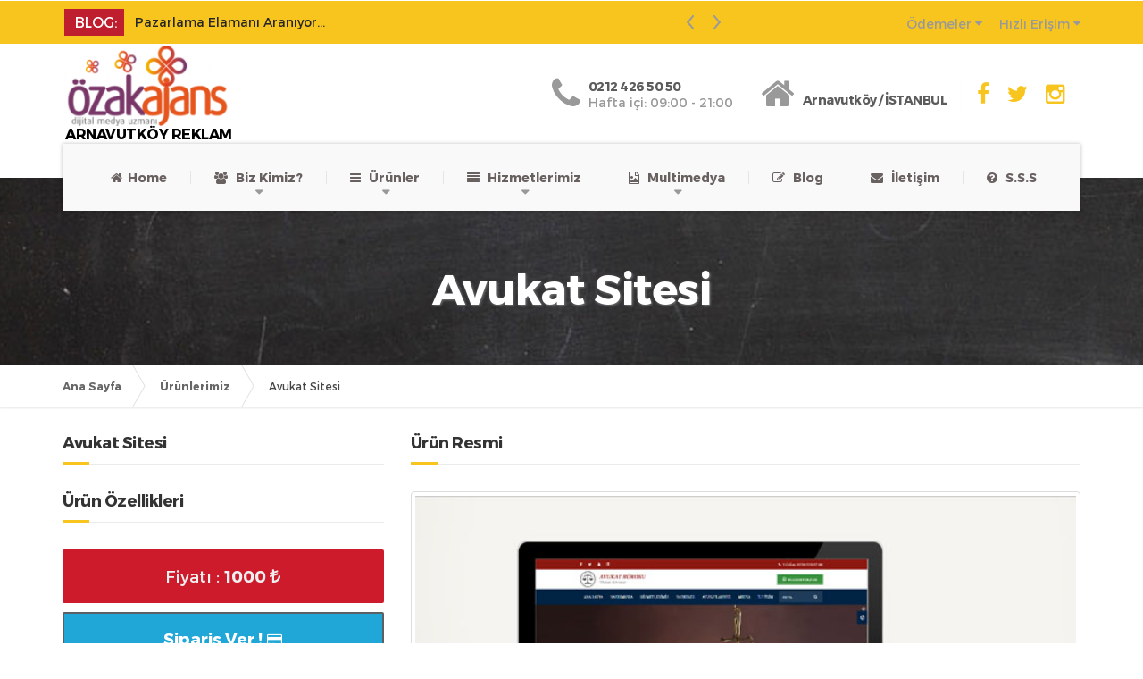

--- FILE ---
content_type: text/html; charset=UTF-8
request_url: https://arnavutkoyreklamajansi.com/urun/avukat-sitesi.html
body_size: 8067
content:

 <!DOCTYPE html>
<html>
<head>
    <meta http-equiv="Content-Type" content="text/html; charset=UTF-8" />
    <title>Avukat Sitesi - | arnavutkoyreklamajansi.com</title>
    <meta name="description" content="Avukat Sitesi">
    <meta name="keywords" content="avukat sitesi,avukat script,hazır avukat sitesi,hazır avukat scripti">
    <meta name="viewport" content="width=device-width, initial-scale=1.0"/>
	
  <script src="https://ajax.googleapis.com/ajax/libs/jquery/3.1.1/jquery.min.js"></script>
  <script src="https://maxcdn.bootstrapcdn.com/bootstrap/3.3.7/js/bootstrap.min.js"></script>
    <link rel="icon" type="image/png" href="#">
    <link href="https://fonts.googleapis.com/css?family=Passion+One&amp;subset=latin,latin-ext" rel="stylesheet" type="text/css">
    <link rel="stylesheet" href="https://arnavutkoyreklamajansi.com/css/style.css"/>
    <link rel="stylesheet" href="https://arnavutkoyreklamajansi.com/css/prettyPhoto.css"/>
    <link rel="stylesheet" href="https://arnavutkoyreklamajansi.com/css/font-awesome.css"/>
    <link rel="stylesheet" href="https://arnavutkoyreklamajansi.com/css/formValidation.min.css"/>
    <link rel="stylesheet" href="https://arnavutkoyreklamajansi.com/js/mt/md.css"/>
    <link rel="stylesheet" href="https://arnavutkoyreklamajansi.com/js/mt/theme4.css"/>
    <link rel="stylesheet" href="https://arnavutkoyreklamajansi.com/css/sweetalert2.css"/>
    <script type="text/javascript" src="https://arnavutkoyreklamajansi.com/js/jquery.min.js"></script>
    <script type="text/javascript" src="https://arnavutkoyreklamajansi.com/js/isotope.js"></script>
    <script type="text/javascript" src="https://arnavutkoyreklamajansi.com/js/imagesloaded.js"></script>
    <script type="text/javascript" src="https://arnavutkoyreklamajansi.com/js/modernizr.custom.24530.js"></script>
    <script type="text/javascript" src="https://arnavutkoyreklamajansi.com/js/sweetalert2.min.js"></script>
    <meta name="theme-color" content="#f7c51e">
    <link rel="icon" sizes="192x192" href="https://arnavutkoyreklamajansi.com/uploads/logo/favicon_3.png">
    <link rel="canonical" href="https://arnavutkoyreklamajansi.com/UrunDetay/Avukat-Sitesi" />
    <meta name="robots" content="ALL"/>
    <meta name="author" content="| arnavutkoyreklamajansi.com">
    <meta name="dc.language" content="TR">
    <meta name="dcterms.subject" content="| arnavutkoyreklamajansi.com">
    <meta name="dcterms.rights" content="| arnavutkoyreklamajansi.com">
    <meta name="dcterms.audience" content="Global">
    <meta name="geo.a3" content="Ankara">
    <meta name="geo.country" content="tr">
    <meta name="geo.placename" content="Türkiye">
    <meta name="revisit-after" content="1 days"/>
    <meta property="og:title" content="Avukat Sitesi - | arnavutkoyreklamajansi.com"/>
    <meta property="og:description" content="Avukat Sitesi"/>
    <meta property="og:image" content="https://arnavutkoyreklamajansi.com/uploads/urunler//kapak/" />
    <style>
  .carousel-inner > .item > img,
  .carousel-inner > .item > a > img {
      width: 70%;
      margin: auto;
  }
  </style>
</head>
<div class="delta-preloader"></div>
<body style="margin-top:-20px;"  class="home page fixed-navigation">

<div class="boxed-container">

﻿
 

 



<!-- Bildirim-->
	<meta name="google-site-verification" content="ansqc5O0qFMz_gP79M9DeNdlFdYLONJHwB_KpGIChg0" />	
 <!-- Global site tag (gtag.js) - Google Analytics -->
<script async src="https://www.googletagmanager.com/gtag/js?id=UA-129753566-1"></script>
<script>
  window.dataLayer = window.dataLayer || [];
  function gtag(){dataLayer.push(arguments);}
  gtag('js', new Date());

  gtag('config', 'UA-129753566-1');
</script>
    
        
        
<div class="top">
        <div class="container">
            <div class="row">
                <div class="col-xs-12 col-md-8">
                    <div class="top__left">
                    <div class="ticker4 modern-ticker">
                        <div class="mt-body">
                          <div class="mt-label">
                            BLOG:
                          </div>
                          <div class="mt-news">
                            <ul> 
                             
                                
                             <li><a href="https://arnavutkoyreklamajansi.com/blog/pazarlama-elamani-araniyor.html">Pazarlama Elamanı Aranıyor...</a></li>                               
                             </ul>
                          </div>
                          <div class="mt-controls">
                            <div class="mt-prev">
                            </div>
                            <div class="mt-next">
                            </div>
                          </div>
                        </div>
                      </div>
                    </div>
                </div>
                <div class="col-xs-12 col-md-4">
                    <div class="top__right">
                        <ul id="menu-top-menu" class="navigation--top">
                           <li class="menu-item-has-children"><a href="#">Ödemeler</a>
                                <ul class="sub-menu">
                                <li><a href="#odeme-bildirimi-yap" data-toggle="modal" id="top_bar_login_btn" >Ödeme Bildirimi Yap</a></li>
                                <li><a href="BankaHesaplarimiz">Banka Hesaplarımız</a></li>
                               </ul>
                            </li>
                             <li class="menu-item-has-children"><a href="#">Hızlı Erişim</a>
                                <ul class="sub-menu">
                               
                                    <li><a href="#" data-toggle="modal" data-target="#teklif_formu">Teklif İsteyin</a></li>
                                    <li><a href="https://arnavutkoyreklamajansi.com/İletisim">Bize Yazın</a></li>
                                </ul>
                            </li>
                        
                        </ul>               
                    </div>
                </div>
            </div>
        </div>
    </div>
    
    		<!--======= Login Modal =========-->	
		<div class="modal fade top_bar_modal_fade" id="odeme-bildirimi-yap" role="dialog">
			<div class="modal-dialog top_bar_modal_dialog">

				<!--======= Login Modal Content =========-->
				<div class="modal-content top_bar_modal_content animated fadeIn">

					<!--======= Login Modal Header =========-->
					<div class="modal-header top_bar_modal_header">
												<h3 class="animated fadeInDown text-center">Ödeme Bildirimi Yap</h3>
					</div>
    
    <!--======= Login Modal Body =========-->
					<div class="modal-body top_bar_modal_body">

						<div id="top_bar_modal_user_image">
							
						</div>



						<form id="odeme_bildirimi" method="post" action="" enctype="multipart/form-data">
                        
                        
							<div class="form-group">
								<div class="form-group">
                        <h5>Sipariş Numaranız :</h5>
								<input type="text" class=" wpcf7-form-control wpcf7-text " id="sno" name="sno"  placeholder="Lütfen Sipariş Numaranızı Giriniz" >
							</div>
                            <div class="form-group">
                        <h5>Dekont Görüntüsü</h5>
								<input type="file" class=" wpcf7-form-control wpcf7-text " id="resim" name="resim"  placeholder="Lütfen E-Posta Adresinizi Giriniz" >
							</div>
							</div>
						
                         <div class="modal-footer top_bar_modal_footer">
                         
<div id="bildirim" class="btn btn-primary col-md-12 animated fadeInDown">Ödeme Bildirimi Yap </div>
<div style="display:none" id="bildirimgonderildi" class="btn btn-primary col-md-12 animated fadeInDown">Bildirim Gönderildi</div>
<div style="display:none" id="bosalan" class="btn btn-primary col-md-12 animated fadeInDown">Boş Alan Bırakmayınız</div>
<div style="display:none" id="hata" class="btn btn-danger col-md-12 animated fadeInDown">Seçtiğiniz Dosya Resim Değil</div>

                         </div>
                            
                            
                            
						</form>
                        
                 <script src="https://ajax.googleapis.com/ajax/libs/jquery/1.7/jquery.js"></script>
<script src="https://malsup.github.com/jquery.form.js"></script> 
                   
     <script type="text/javascript"> 
		
                            $(function(){
                                $("#bildirim").click(function(){
									
								fd = new FormData(document.getElementById("odeme_bildirimi"));	
                                $.ajax({ 
								
                                    type: "POST",
                                    url: "odeme_bildirimi_gonder.php",
									 data: fd,
									 processData: false,  
contentType: false,
									error:function(){ alert("Bir hata algılandı."); },
                                    success: function(veri) {
									
									if(veri==1)
									{
									$('#bildirim').css('display', 'none');
								
									
									setTimeout(function(){
    console.log($("#bildirimgonderildi").show());
	
}, 1000);
									
									}
									
										if(veri==2)
									{
									$('#bildirim').css('display', 'none');
									$('#bosalan').show();
									
									setTimeout(function(){
    console.log($("#bildirim").show());
	console.log($("#bosalan").css('display', 'none'));
	
}, 1000);


									
									}
								
								
									if(veri==3)
									{
									$('#bildirim').css('display', 'none');
									$('#hata').show();
									
									setTimeout(function(){
    console.log($("#bildirim").show());
	console.log($("#hata").css('display', 'none'));
	
}, 1000);


									
									}
								
									
									}   
								
                                    });
                                });
                            });
                            </script>
                        
                        
					</div>

					<!--======= Login Modal Footer =========-->
					

				</div>
			</div>
		</div> <!--======= End Login Modal =========-->
		
    
    
    
    <header class="header">
        <div class="container">
            <div class="logo">
                <a href="https://arnavutkoyreklamajansi.com/anasayfa.html">
                    <img width="185" style="margin-top:-36px;"  src="https://arnavutkoyreklamajansi.com/uploads/logo/ozakajans_2.png" alt="| arnavutkoyreklamajansi.com" class="vect-logo img-responsive"/>
                </a>
				<h1 style="  font-size:16px;color:#000; margin-right: 2px; margin-top:-0px; padding: 0 8px 0 3px; position: absolute;   ">  ARNAVUTKÖY REKLAM</h1>
            </div>
            <div class="header-widgets  header-widgets-desktop">
                <div class="widget  widget-icon-box">   
                    <div class="icon-box">
                        <i class="fa  fa-phone  fa-3x"></i>
                        <div class="icon-box__text">
                            <h4 class="icon-box__title">0212 426 50 50</h4>
                            <span class="icon-box__subtitle">Hafta içi: 09:00 - 21:00</span>
                        </div>
                    </div>
                </div>
                <div class="widget  widget-icon-box">   
                    <div class="icon-box">
                        <i class="fa fa-home fa-3x"></i>
                        <div class="icon-box__text">
                            <h4 class="icon-box__title"></br>Arnavutköy / İSTANBUL</h4>
                            </div>
                    </div>
                </div>
                <div class="widget  widget-social-icons">   
                    <a class="social-icons__link" href="" target="_blank"><i class="fa  fa-facebook"></i></a>
                    <a class="social-icons__link" href="" target="_blank"><i class="fa  fa-twitter"></i></a>
                    <a class="social-icons__link" href="" target="_blank"><i class="fa  fa-instagram"></i></a>
              
                </div>
   
            </div>
            <!-- Toggle Button for Mobile Navigation -->
            <button type="button" class="navbar-toggle" data-toggle="collapse" data-target="#buildpress-navbar-collapse">
                <span class="navbar-toggle__text">MENU</span>
                <span class="navbar-toggle__icon-bar">
                    <span class="icon-bar"></span>
                    <span class="icon-bar"></span>
                    <span class="icon-bar"></span>
                </span>
            </button>
        </div>

        <div class="sticky-offset js-sticky-offset"></div>
        <div class="mobile-icon-list">
                <a class="social-icons__link" href="tel:0212 426 50 50" target="_blank"><i class="fa  fa-phone"></i></a>
                <a class="social-icons__link" href="mailto:info@arnavutkoyreklamajansi.com" target="_blank"><i class="fa  fa-envelope"></i></a>
                <a class="social-icons__link" href="" target="_blank"><i class="fa  fa-map-marker"></i></a>
                <a class="social-icons__link" href="" target="_blank"><i class="fa  fa-facebook-official"></i></a>
                <a class="social-icons__link" href="" target="_blank"><i class="fa  fa-twitter"></i></a>
                <a class="social-icons__link" href="" target="_blank"><i class="fa  fa-instagram"></i></a>
                </div> 
        <div class="container nav-cont">
            <div class="navigation">
                <div class="collapse  navbar-collapse" id="buildpress-navbar-collapse"><ul id="menu-main-menu" class="navigation--main">
                  <li>
                  <a href="https://arnavutkoyreklamajansi.com/anasayfa.html"><b><i class="fa fa-home "></i>&nbsp; Home</b></a>
                 
                  </li>
                <li class="menu-item-has-children">
                  <a href="kurumsal/hakkimizda.html"><i class="fa fa-users"></i>&nbsp;&nbsp; Biz Kimiz?</a>
                  <ul class="sub-menu">
                             
				                    <li><a href="https://arnavutkoyreklamajansi.com/kurumsal/vizyonumuz.html"><i class="fa fa-users"></i> &nbsp;&nbsp;Vizyonumuz</a></li>
                            
                                    <li><a href="https://arnavutkoyreklamajansi.com/kurumsal/hakkimizda.html"><i class="fa fa-users"></i> &nbsp;&nbsp;Hakkımızda</a></li>
                            
                                    <li><a href="https://arnavutkoyreklamajansi.com/kurumsal/misyonumuz.html"><i class="fa fa-users"></i> &nbsp;&nbsp;Misyonumuz</a></li>
                            
                                               
                            </ul> 
                  </li>
                  
                  
<li class="menu-item-has-children">
<a href="urunlerimiz.html"><i class="fa fa-bars"></i>&nbsp;&nbsp; Ürünler</a>
<ul class="sub-menu">
  
<li class="dropdown menu-item-has-children">
<a href="/urun-alt-kategori/akinsoft-programlar.html"><i class="fa fa-bars"></i>&nbsp;&nbsp; Akınsoft programlar</a>
<ul style="margin-top:-2px;" class="sub-menu">
 
</ul>
</li>
  
<li class="dropdown menu-item-has-children">
<a href="/urun-alt-kategori/hazir-web-sitesi.html"><i class="fa fa-bars"></i>&nbsp;&nbsp; Hazır Web Sitesi</a>
<ul style="margin-top:-2px;" class="sub-menu">
 
</ul>
</li>
  
<li class="dropdown menu-item-has-children">
<a href="/urun-alt-kategori/matbaa.html"><i class="fa fa-bars"></i>&nbsp;&nbsp; Matbaa</a>
<ul style="margin-top:-2px;" class="sub-menu">
 
</ul>
</li>
  
<li class="dropdown menu-item-has-children">
<a href="/urun-alt-kategori/toplu-sms.html"><i class="fa fa-bars"></i>&nbsp;&nbsp; Toplu SMS</a>
<ul style="margin-top:-2px;" class="sub-menu">
 
</ul>
</li>
  
<li class="dropdown menu-item-has-children">
<a href="/urun-alt-kategori/promosyon.html"><i class="fa fa-bars"></i>&nbsp;&nbsp; Promosyon</a>
<ul style="margin-top:-2px;" class="sub-menu">
 
</ul>
</li>
</ul>
</li>
      
                    
                              
                <li class="menu-item-has-children">
                          
                            <a href="tum-hizmetlerimiz.html"><i class="fa fa-align-justify"></i> &nbsp;&nbsp;Hizmetlerimiz</a>
                            <ul class="sub-menu">
                            
                            
                  <li><a href="https://arnavutkoyreklamajansi.com/hizmet/arnavutkoy-web-tasarim.html"><i class="fa fa-align-justify"></i> &nbsp;&nbsp;Arnavutköy Web Tasarım</a></li> 
                  
                           
                            
                  <li><a href="https://arnavutkoyreklamajansi.com/hizmet/mobil-uygulama.html"><i class="fa fa-align-justify"></i> &nbsp;&nbsp;Mobil Uygulama</a></li> 
                  
                           
                            
                  <li><a href="https://arnavutkoyreklamajansi.com/hizmet/kurumsal-kimlik.html"><i class="fa fa-align-justify"></i> &nbsp;&nbsp;Kurumsal Kimlik</a></li> 
                  
                           
                            
                  <li><a href="https://arnavutkoyreklamajansi.com/hizmet/arnavutkoy-grafik-tasarim.html"><i class="fa fa-align-justify"></i> &nbsp;&nbsp;Arnavutköy Grafik Tasarım</a></li> 
                  
                           
                            
                  <li><a href="https://arnavutkoyreklamajansi.com/hizmet/arnavutkoy-promosyon.html"><i class="fa fa-align-justify"></i> &nbsp;&nbsp;Arnavutköy Promosyon</a></li> 
                  
                           
                            
                  <li><a href="https://arnavutkoyreklamajansi.com/hizmet/arnavutkoy-matbaa.html"><i class="fa fa-align-justify"></i> &nbsp;&nbsp;Arnavutköy Matbaa</a></li> 
                  
                  
						<li><a href="https://arnavutkoyreklamajansi.com/tum-hizmetlerimiz.html"><i class="fa fa-align-justify"></i> &nbsp;&nbsp;Tüm Hizmetler</a></li> 
						</ul>
                         </li>
                         
                <li class="menu-item-has-children">
                            <a href="https://arnavutkoyreklamajansi.com/galeri.html"><i class="fa fa-file-image-o"></i> &nbsp;&nbsp;Multimedya</a>
                  <ul class="sub-menu">
                               <li><a href="https://arnavutkoyreklamajansi.com/galeri.html"><i class="fa fa-photo"></i> &nbsp;&nbsp;Foto Galeri</a></li>
                  <li><a href="https://arnavutkoyreklamajansi.com/video.html"><i class="fa fa-film"></i> &nbsp;&nbsp;Video Galeri</a></li>
                  </ul> 
                         </li>
                
                  <li><a href="https://arnavutkoyreklamajansi.com/blog.html"><i class="fa fa-edit"></i>&nbsp;&nbsp; Blog</a></li>
                  <li><a href="https://arnavutkoyreklamajansi.com/iletisim.html"><i class="fa fa-envelope"></i>&nbsp;&nbsp; İletişim</a></li>
                  <li><a href="https://arnavutkoyreklamajansi.com/sikcasorulansorular.html"><i class="fa fa-question-circle"></i>&nbsp;&nbsp; S.S.S</a></li></ul>      </div>
                  
            </div>
        </div>
        <div class="container">
            <div class="header-widgets  hidden-md  hidden-lg">
                <div class="widget  widget-icon-box">   
                    <div class="icon-box">
                        <i class="fa  fa-phone  fa-3x"></i>
                        <div class="icon-box__text">
                            <h4 class="icon-box__title">0212 426 50 50</h4>
                            <span class="icon-box__subtitle">info@arnavutkoyreklamajansi.com</span>
                        </div>
                    </div>
                </div>
                <div class="widget  widget-icon-box">   
                    <div class="icon-box">
                        <i class="fa  fa-home  fa-3x"></i>
                        <div class="icon-box__text">
                            <h4 class="icon-box__title"></br>Arnavutköy / İSTANBUL</h4>
</div>
                    </div>
                </div>
                <div class="widget  widget-social-icons">   
                    <a class="social-icons__link" href="" target="_blank"><i class="fa fa-facebook"></i></a>
                    <a class="social-icons__link" href="" target="_blank"><i class="fa fa-twitter"></i></a>
                    <a class="social-icons__link" href="" target="_blank"><i class="fa fa-instagram"></i></a>
                </div>  
            </div>
        </div>
    </header>
    
    	<script type="text/javascript" src="https://ajax.googleapis.com/ajax/libs/jquery/1.9.1/jquery.min.js"></script>
    
    
    <div class="main-title" style="background-image: url(https://arnavutkoyreklamajansi.com/solaris/upload/9469449613296.png); background-size: cover;">	<div class="container">
			<h1 class="main-title__primary">Avukat Sitesi</h1>
		</div>
	</div>
	<div class="breadcrumbs ">
		<div class="container">
			<span typeof="v:Breadcrumb"><a title="Ana Sayfaya Git" href="https://arnavutkoyreklamajansi.com/anasayfa.html" class="home">Ana Sayfa</a></span>
			<span typeof="v:Breadcrumb"><a title="Ürünlerimize Git" href="https://arnavutkoyreklamajansi.com/urunlerimiz.html" class="home">Ürünlerimiz</a></span>
           
			<span typeof="v:Breadcrumb"><span>Avukat Sitesi</span></span>	
		</div>
	</div>
	<div class="master-container">
		<div class="container">
			<div class="row">
				<main class="col-xs-12  col-md-12  " role="main">
					<div class="row">
                    <div class="col-md-4">
                     <div class="widget widget_tag_cloud push-down-30">
 
							<h4 class="sidebar__headings">Avukat Sitesi</h4>
							</div>
							<!--<div class="col-md-12 alert alert-default text-center" style="margin-bottom:20px; height:auto; border:rgba(0,0,0,0.10) solid 1px; padding:20px 20px 20px 20px; font-weight:bold;"><p>1- Responsive Mobil Uyumlu Tasarım. (Tablet ve Telefonlarınızda kusursuz g&ouml;r&uuml;n&uuml;m.</p>
<p>2- Responsive Gelişmiş Y&ouml;netim Paneli Sayesinde Sitedeki T&uuml;m Alanları Y&ouml;netebilirsiniz.(Telefon ve Tabletinizden Y&ouml;netim Panelini mobil uyumlu kullanabilirsiniz.)</p>
<p>3- Sınırsız Avukat ekleme / silme / d&uuml;zenleme, Title, Keyword, Description&nbsp; ayarları</p>
<p>4- Avukat Biyoğrafisi ekleme.</p>
<p>5- Sınırsız Sayfa Ekleme / Silme / D&uuml;zenleme.</p>
<p>6- Slider Alanı Y&ouml;netimi.</p>
<p>7- Sınırsız Bizden Haberler Ekleme / Silme D&uuml;zenleme. (Etiket Sitemi)</p>
<p>8- Firma Bilgileri, Site başlığı, anahtar kelime ve site a&ccedil;ıklamasını admin panelinden belirleyebilirsiniz.</p>
<p>9- Video Galerisi Ekleme / Silme / D&uuml;zenleme</p>
<p>10- Resim Galerisi Y&ouml;netimi.</p>
<p>11- Faliyet Sayfaları Y&ouml;netimi. Sınırsız Ekleme / Silme / D&uuml;zenleme</p>
<p>12- Online Site Sayacı</p>
<p>13- Faydalı Linkler Y&ouml;netimi</p>
<p>14- İletişim Sayfası Ayarları 15- Google Mapstan Konumunuzu se&ccedil;tiğinizde iletişim sayfasında maps haritanız &ccedil;ıkmaktadır.</p>
<p>16- Sosyal Medya Link Y&ouml;netimi.</p>
<p>17- Sef Seo Link Yapısı ile googlede daha &ccedil;abuk index alma.</p>
<p>18- Sık&ccedil;a Sorulan Sorular Y&ouml;netimi.</p>
<p>19- Site &Uuml;st men&uuml; y&ouml;netimi</p>
<p>20-&nbsp;<strong>Ve daha bir &ccedil;ok &ouml;zellik.</strong></p></div>-->
                    <div class="widget widget_tag_cloud push-down-30">
							<h4 class="sidebar__headings">Ürün Özellikleri</h4>
							</div>
                          
                           
                            
                            <a class="fa-lg col-md-12 col-sm-12 col-xs-12 btn btn-danger"  style="margin-bottom:10px;line-height:25px;" >Fiyatı : <b>1000 <i class="fa fa-try " style="margin-top:5px;" ></i> </b><small></small></a>
                            <a class=" fa-lg col-md-12 col-sm-12 col-xs-12 btn btn-info"  style="margin-bottom:10px;line-height:25px;" href="#top_bar_login_modal" data-toggle="modal" id="top_bar_login_btn" ><b>Sipariş Ver !</b> <small><i class="fa fa-credit-card " ></i></small></a>
                            <div class="proje-bilgi-kutu">
						   
						   
                           
                                <script type="application/ld+json">
{
  "@context":"https://schema.org",
  "@type":"ItemList",
  "itemListElement":[
    {
      "@type":"ListItem",
      "position":24,
      "url":"https://arnavutkoyreklamajansi.com/UrunDetay/avukat-sitesi"
    }
  ]
}
</script>
                                <ul style="padding-top:20px;">
                                
                                                       
                                
                                <li > <b>
								avukat sitesi                                
                                
                               </b> </li>
                                                        
                                
                                <li > <b>
								avukat script                                
                                
                               </b> </li>
                                                        
                                
                                <li > <b>
								hazır avukat sitesi                                
                                
                               </b> </li>
                                                        
                                
                                <li > <b>
								hazır avukat scripti                                
                                
                               </b> </li>
                                                                
                                </ul>
                           </div>
                          
                         
                          
                           </div>
                           <div class="col-md-8 inner-content">
		 <div class="widget widget_tag_cloud push-down-30">
							<h4 class="sidebar__headings">Ürün Resmi</h4>
							</div>
							<div class="sayfa-ic-foto-list">
                           
                       
  
 
         
     
     
        <img class="img-responsive img-thumbnail" src="https://arnavutkoyreklamajansi.com/uploads/urunler/ofm0164.jpg" alt="Chania" width="100%">
    

     <p>1- Responsive Mobil Uyumlu Tasarım. (Tablet ve Telefonlarınızda kusursuz g&ouml;r&uuml;n&uuml;m.</p>
<p>2- Responsive Gelişmiş Y&ouml;netim Paneli Sayesinde Sitedeki T&uuml;m Alanları Y&ouml;netebilirsiniz.(Telefon ve Tabletinizden Y&ouml;netim Panelini mobil uyumlu kullanabilirsiniz.)</p>
<p>3- Sınırsız Avukat ekleme / silme / d&uuml;zenleme, Title, Keyword, Description&nbsp; ayarları</p>
<p>4- Avukat Biyoğrafisi ekleme.</p>
<p>5- Sınırsız Sayfa Ekleme / Silme / D&uuml;zenleme.</p>
<p>6- Slider Alanı Y&ouml;netimi.</p>
<p>7- Sınırsız Bizden Haberler Ekleme / Silme D&uuml;zenleme. (Etiket Sitemi)</p>
<p>8- Firma Bilgileri, Site başlığı, anahtar kelime ve site a&ccedil;ıklamasını admin panelinden belirleyebilirsiniz.</p>
<p>9- Video Galerisi Ekleme / Silme / D&uuml;zenleme</p>
<p>10- Resim Galerisi Y&ouml;netimi.</p>
<p>11- Faliyet Sayfaları Y&ouml;netimi. Sınırsız Ekleme / Silme / D&uuml;zenleme</p>
<p>12- Online Site Sayacı</p>
<p>13- Faydalı Linkler Y&ouml;netimi</p>
<p>14- İletişim Sayfası Ayarları 15- Google Mapstan Konumunuzu se&ccedil;tiğinizde iletişim sayfasında maps haritanız &ccedil;ıkmaktadır.</p>
<p>16- Sosyal Medya Link Y&ouml;netimi.</p>
<p>17- Sef Seo Link Yapısı ile googlede daha &ccedil;abuk index alma.</p>
<p>18- Sık&ccedil;a Sorulan Sorular Y&ouml;netimi.</p>
<p>19- Site &Uuml;st men&uuml; y&ouml;netimi</p>
<p>20-&nbsp;<strong>Ve daha bir &ccedil;ok &ouml;zellik.</strong></p></div>
           					
 
<div class="col-md-12 inner-content">
							
                
                        


							<div class="inner-content-bottom-share hidden-sm hidden-xs">
						<ul>
								<li class="share-now">HEMEN PAYLAŞ:</li>
								<li class="share-facebook"><a href="https://www.facebook.com/sharer/sharer.php?u=https://arnavutkoyreklamajansi.com/UrunDetay/avukat-sitesi"><i class="fa fa-facebook fa-lg" target="_blank"></i> Facebook</a></li>
								<li class="share-twitter"><a href="https://twitter.com/home?status=https://arnavutkoyreklamajansi.com/UrunDetay/avukat-sitesi"><i class="fa fa-twitter fa-lg" target="_blank"></i> Twitter</a></li>
								<li class="share-gplus"><a target="_blank" href="https://plus.google.com/share?url=https://arnavutkoyreklamajansi.com/UrunDetay/avukat-sitesi"><i class="fa fa-google-plus fa-lg" target="_blank"></i> Google+</a></li>
								
								
							</ul>
							</div>
						</div>
                        
					</div>	
						</div>
						
                    
                    
                    
                    <!--*-*-*-*-*-*-*-*-*-*- Modal Sections *-*-*-*-*-*-*-*-*-*-->

		<!--======= Login Modal =========-->	
		<div class="modal fade top_bar_modal_fade" id="top_bar_login_modal" role="dialog">
			<div class="modal-dialog top_bar_modal_dialog">

				<!--======= Login Modal Content =========-->
				<div class="modal-content top_bar_modal_content animated fadeIn">

					<!--======= Login Modal Header =========-->
					<div class="modal-header top_bar_modal_header">
                    <div class="btn btn-danger col-md-1" data-dismiss="modal" aria-hidden="true" >X 
</div>
												<h4 class="animated fadeInDown text-center">Sipariş Oluştur | Avukat Sitesi</h4>
					</div>

					<!--======= Login Modal Body =========-->
					<div class="modal-body top_bar_modal_body">

						<div id="top_bar_modal_user_image">
							
						</div>
                        
						<form id="satinal" action="" method="post">
							
                            <div id="temizle">
                            <div class="form-group">
								<input type="text" class="form-control animated fadeInDown" id="ürün"  placeholder="Avukat Sitesi" disabled>
							</div>
							<div class="form-group">
								<input type="text" class="form-control animated fadeInDown" id="fiyat"  placeholder="₺ 1000" disabled>
							</div>
                            
                            
                            <div style="display:none;" class="form-group">
								<input type="text" class="form-control animated fadeInDown" id="urun_adi" name="urun_adi"  value="Avukat Sitesi">
							</div>
							<div style="display:none;" class="form-group">
								<input type="text" class="form-control animated fadeInDown" id="fiyati" name="fiyati"  value="1000">
							</div>
						<div id="top_bar_modal_user_image">
							<h1 class="text-center">Müşteri Bilgileri</h1>
						</div>
                        <div class="form-group">
                        <h5>Adınız Soyadınız :</h5>
								<input type="text" class="form-control animated fadeInDown" id="ad_soyad"  name="ad_soyad" placeholder="Lütfen Adınızı ve Soyadınızı Giriniz" required>
							</div>
                            <div class="form-group">
                        <h5>Telefon Numaranız :</h5>
								<input type="text" class="form-control animated fadeInDown" id="tel" name="tel"  placeholder="Lütfen Telefon Numaranızı Giriniz" required>
							</div>
                            <div class="form-group">
                        <h5>E-Posta Adresiniz :</h5>
								<input type="text" class="form-control animated fadeInDown" id="eposta" name="eposta"  placeholder="Lütfen E-Posta Adresinizi Giriniz" required>
							</div>
                            <div class="form-group">
                        <h5>Adresiniz :</h5>
								
                                
                                <textarea type="text" cols="20" rows="4" class="form-control animated fadeInDown" id="domain" name="domain"  placeholder="Lütfen Adres Bilgisi Giriniz" required></textarea>
							</div>
                            
                            <input style="display:none;" type="text" class="form-control animated fadeInDown" id="capt" name="capt" value="454628">
                            
                            </div>
                            
                            <div id="uyari" style="width:100%; display:none; background-color:#900;" class="form-group">
                        <h5 style=" padding:10px 10px 10px 10px; color:#fff;" class="text-center">Siparişiniz Başarılı Bir Şekilde Kayıt Edilmiştir. <br> <br>Ödemenizi Gerçekleştirirken Açıklama Kısmına Sipariş Numaranızı Yazmayı UNUTMAYIN. <br><br>Ödeme Gerçekleştikten Sonra Lütfen Ödeme Bildirimi Yapınız...</h5>
                        
								
							</div>
                            <div id="uyari2" style="width:100%; display:none; background-color:#333;" class="form-group">
                        
                        <h5 style=" padding:10px 10px 10px 10px; color:#fff;" class="text-center"><font size="5">Sipariş Numaranız: #454628</font></h5>
								
							</div>
                            
                            </form>
                            
                        <div id="gonderss" class="modal-footer top_bar_modal_footer">
<div class="btn btn-primary col-md-12 col-sm-12 col-xs-12">Siparişi Gönder</div>
 </div>
 
 
 
  <div style="display:none;" id="bosalanss" class="modal-footer top_bar_modal_footer">
<div class="btn btn-danger col-md-12 col-sm-12 col-xs-12">Boş Alan Bırakmayınız</div>
 </div>
 
 
						
                        
                         <script type="text/javascript"> 
		
                            $(function(){
                                $("#gonderss").click(function(){
									
								fd = new FormData(document.getElementById("satinal"));	
                                $.ajax({ 
								
                                    type: "POST",
                                    url: "https://arnavutkoyreklamajansi.com/satinal.php",
									 data: fd,
									 processData: false,  
contentType: false,
									error:function(){ alert("Bir hata algılandı."); },
                                    success: function(veri) {
									
								
									if(veri==1)
									{
									$('#gonderss').css('display', 'none');
								
									
									setTimeout(function(){
   
	 console.log($("#uyari").show());
	  console.log($("#uyari2").show());
	  	$('#temizle').css('display', 'none');
	
}, 1000);
									
									}
									
										if(veri==2)
									{
									$('#gonderss').css('display', 'none');
									$('#bosalanss').show();
									
									setTimeout(function(){
    console.log($("#gonderss").show());
	console.log($("#bosalanss").css('display', 'none'));
	
}, 1000);


					
							
									
									}
								
									
									}   
								
                                    });
                                });
                            });
							
                            </script>
                        
                        
					</div>

					<!--======= Login Modal Footer =========-->
					

				</div>
			</div>
		</div> <!--======= End Login Modal =========-->

                    
                    
                    
					<div class="spacer"></div>
				
				</main>

			</div>
		</div>
	</div><!-- /container -->
     <div class="share-mobile hidden-lg hidden-md">
	<ul>
		<li class="share-mob-facebook"><a href="https://www.facebook.com/sharer/sharer.php?u=https://arnavutkoyreklamajansi.com/UrunDetay/avukat-sitesi"><i class="fa fa-facebook fa-2x"></i></a></li>
		<li class="share-mob-twitter"><a href="https://twitter.com/home?status=https://arnavutkoyreklamajansi.com/UrunDetay/avukat-sitesi"><i class="fa fa-twitter fa-2x"></i></a></li>
		<li class="share-mob-whatsapp"><a href="whatsapp://send?text=https://arnavutkoyreklamajansi.com/UrunDetay/avukat-sitesi"><i class="fa fa-whatsapp fa-2x"></i></a></li>
	</ul>
</div>
﻿<!--Start of Tawk.to Script-->



<!--End of Tawk.to Script-->
<footer>
<div class="hidden-xs hidden-sm hidden-md"  style="height:83px; left:50%; margin-top:-45px; width:83px; position:absolute;"><img alt="BayDuck" class="text-center" src="https://arnavutkoyreklamajansi.com/uploads/logo/footer_1.png"/></div>
	<div class="footer-bottom">
			<div class="container">
				<div class="footer-bottom__left">
					&copy; Tüm Hakkı Saklıdır  2012 - 2021	
				</div>
				<div class="footer-bottom__right">
					<strong> Özak Ajans Bilişim Pazarlama </strong> 
				</div>
				
			</div>
		</div>
	</footer>
</div><!-- end of .boxed-container --><!-- TEKLİF FORMU -->
<div class="modal fade" id="teklif_formu" tabindex="-1" role="dialog">
  <div class="modal-dialog modal-lg">
    <div class="modal-content">
      <div class="modal-header">
      <button type="button" class="close teklif-kapat" data-dismiss="modal" aria-label="Close"><span aria-hidden="true">&times;</span></button>
        <h4 class="modal-title">HIZLI TEKLİF FORMU</h4>
      </div>
      <div class="modal-body">
          <!-- FORMUN SOL TARAFI BAŞLIYOR -->
            <div class="col-md-12">
              <div class="wpcf7" id="wpcf7-f5-o1" lang="en-US" dir="ltr">
                <!-- FORM BAŞLIYOR -->
                <div class="formSuccess" style="display: none;">
                  <div class="alert alert success">Mesajınız bize ulaştı. Teşekkür ederiz.</div>
                </div>
                
                <form method="post" id="asdasd2" class="form-horizontal" action="">

                    <span class="wpcf7-form-control-wrap your-name form-group">
                      <input type="text" name="ad" value="" class="wpcf7-form-control valdel wpcf7-text" placeholder="Adınız ve Soyadınız"/>
                    </span>

                    <span class="wpcf7-form-control-wrap your-number  form-group">
                      <input type="text" name="tel" class="wpcf7-form-control  valdel wpcf7-text" placeholder="Cep Telefonu Numaranız"/>
                    </span>

                     <span class="wpcf7-form-control-wrap your-number form-group">
                      <input type="email" name="eposta"  class="wpcf7-form-control valdel wpcf7-text" placeholder="E-posta Adresiniz" />
                    
                    </span>

              </div>
            </div>
            <!-- FORMUN SOL TARAFI BİTTİ -->
    
            <!-- FORMUN SAĞ TARAFI -->

             
              <div class="col-md-12">
               <h4>Teklif Almak İstediğiniz Hizmetler</h4>


              <div class="col-md-4 no-padding">
               <label class="checkbox-inline">
                <input type="radio" id="hizmet" name="hizmet" value="Arnavutköy Web Tasarım"> Arnavutköy Web Tasarım              </label>
              </div>

           
              <div class="col-md-4 no-padding">
               <label class="checkbox-inline">
                <input type="radio" id="hizmet" name="hizmet" value="Mobil Uygulama"> Mobil Uygulama              </label>
              </div>

           
              <div class="col-md-4 no-padding">
               <label class="checkbox-inline">
                <input type="radio" id="hizmet" name="hizmet" value="Kurumsal Kimlik"> Kurumsal Kimlik              </label>
              </div>

           
              <div class="col-md-4 no-padding">
               <label class="checkbox-inline">
                <input type="radio" id="hizmet" name="hizmet" value="Arnavutköy Grafik Tasarım"> Arnavutköy Grafik Tasarım              </label>
              </div>

           
              <div class="col-md-4 no-padding">
               <label class="checkbox-inline">
                <input type="radio" id="hizmet" name="hizmet" value="Arnavutköy Promosyon"> Arnavutköy Promosyon              </label>
              </div>

           
              <div class="col-md-4 no-padding">
               <label class="checkbox-inline">
                <input type="radio" id="hizmet" name="hizmet" value="Arnavutköy Matbaa"> Arnavutköy Matbaa              </label>
              </div>

           
              <div class="col-md-4 no-padding">
               <label class="checkbox-inline">
                <input type="radio" id="hizmet" name="hizmet" value="Arnavutköy Reklam Çekim"> Arnavutköy Reklam Çekim              </label>
              </div>

           
              <div class="col-md-4 no-padding">
               <label class="checkbox-inline">
                <input type="radio" id="hizmet" name="hizmet" value="Seslendirme"> Seslendirme              </label>
              </div>

           
              <div class="col-md-4 no-padding">
               <label class="checkbox-inline">
                <input type="radio" id="hizmet" name="hizmet" value="Arnavutköy Toplu Sms"> Arnavutköy Toplu Sms              </label>
              </div>

           
              <div class="col-md-4 no-padding">
               <label class="checkbox-inline">
                <input type="radio" id="hizmet" name="hizmet" value="Domain Tescil"> Domain Tescil              </label>
              </div>

           
              <div class="col-md-4 no-padding">
               <label class="checkbox-inline">
                <input type="radio" id="hizmet" name="hizmet" value="Sunucu & Hosting"> Sunucu & Hosting              </label>
              </div>

           
              <div class="spacer hidden-sm hidden-xs"></div>
              <div class="spacer"></div>

              <h4>Güvenlik</h4>
              <div class="col-md-12 no-padding">
              
               <span class="wpcf7-form-control-wrap your-number form-group">
             
              <span class="col-md-3 col-sm-6" style="padding-left:0px;">
               <img alt="Güvenlik Resmi" style="width:100%; height:65px;" src="https://arnavutkoyreklamajansi.com/guvenlik-kodu2.php">
                 </span>
                 <div class="hidden-lg hidden-md hidden-sm" style="height:20px;"></div>
                   <span class="col-md-4 col-sm-6 wpcf7-form-control-wrap your-number form-group" style="padding-left:0px;" >
                     <input style="width:100%; " type="text" name="captcha"  class="wpcf7-form-control col-md-2 valdel wpcf7-text" placeholder="Kodu Giriniz" />
                      </span>
                 
                  <span class="wpcf7-form-control-wrap your-number form-group col-md-5 col-sm-12 " style="height:60px; padding-left:0px;">
                <div style="line-height:30px; " id="ilet1a" class="btn btn-block col-md-5 col-sm-12 btn-primary">Teklifi Gönder!</div>
                 <div style="line-height:30px; margin-top:0px; display:none;" id="ilet2a" class="btn btn-block col-md-5 col-sm-12 btn-primary">Boş Alan</div>
                  <div style="line-height:30px; display:none; margin-top:0px" id="ilet3a" class="btn btn-block col-md-5 col-sm-12 btn-primary">İletildi</div>
                   <div style="line-height:30px; margin-top:0px; display:none;" id="ilet4a" class="btn btn-block col-md-5 col-sm-12 btn-primary">Kod</div>
                </span>
                
                
                    </span>
                 <br />
              
              
               
               </div>
              </div>


      
            <!-- FORMUN SAĞ TARAFI BİTTİ -->
            
            <!-- FORMU GÖNDER BUTONU -->
            <div class="col-md-12">
             
            </div>
            <!-- FORMU GÖNDER BUTONU BİTTİ -->

            </form>
             <script type="text/javascript"> 
		
                            $(function(){
                                $("#ilet1a").click(function(){
									
                                $.ajax({ 
								
                                    type: "POST",
                                    url: "https://arnavutkoyreklamajansi.com/iletisimgonder2.php",
                                    data: $('#asdasd2').serialize(), 
									error:function(){ alert("Bir hata algılandı."); },
                                    success: function(veri) {
									
									if(veri==3)
									{
									$('#ilet1a').css('display', 'none');
									$("#ilet4a").show()
									
									setTimeout(function(){
    console.log($("#ilet1a").show());
	  console.log($('#ilet4a').css('display', 'none'));
}, 1000);
									
									
									}
									
									if(veri==2)
									{
									$('#ilet1a').css('display', 'none');
									$("#ilet2a").show()
									
									setTimeout(function(){
    console.log($("#ilet1a").show());
	  console.log($('#ilet2a').css('display', 'none'));
}, 1000);
									
									
									}
									
									if(veri==1)
									{
									$('#ilet1a').css('display', 'none');
									
									
									setTimeout(function(){
    console.log($("#ilet3a").show());
}, 1000);
									
									
									}   
									}
                                    });
                                });
                            });
                            </script>
            <br />
            
             <div class="clearfix"></div>
        <!-- FORM DA BİTTİ HAYIRLI UĞURLU OLSUN -->
      </div>
         
     
      <div class="clearfix"></div>
    </div><!-- /.modal-content -->
  </div><!-- /.modal-dialog -->
</div><!-- /.modal -->
<!-- TEKLİF FORMU DA BİTTİ -->

<script type="text/javascript" src="https://arnavutkoyreklamajansi.com/js/almond.js"></script>
<script type="text/javascript" src="https://arnavutkoyreklamajansi.com/js/underscore.js"></script>
<script type="text/javascript" src="https://arnavutkoyreklamajansi.com/js/jquery.prettyPhoto.js"></script>
<script type="text/javascript" src="https://arnavutkoyreklamajansi.com/js/header_carousel.js"></script>
<script type="text/javascript" src="https://arnavutkoyreklamajansi.com/js/sticky_navbar.js"></script>
<script type="text/javascript" src="https://arnavutkoyreklamajansi.com/js/simplemap.js"></script>
<script type="text/javascript" src="https://arnavutkoyreklamajansi.com/js/main.min.js"></script>
<script type="text/javascript" src="https://arnavutkoyreklamajansi.com/js/main.js"></script>
<script type="text/javascript" src="https://arnavutkoyreklamajansi.com/js/require.js"></script>
<script type="text/javascript" src="https://arnavutkoyreklamajansi.com/js/mt/jquery.modern-ticker.min.js"></script>

<script type="text/javascript">$(function(){$(".ticker1").modernTicker({effect:"scroll",scrollType:"continuous",scrollStart:"inside",scrollInterval:20,transitionTime:500,autoplay:true});$(".ticker2").modernTicker({effect:"fade",displayTime:4e3,transitionTime:300,autoplay:true});$(".ticker3").modernTicker({effect:"type",typeInterval:10,displayTime:4e3,transitionTime:300,autoplay:true});$(".ticker4").modernTicker({effect:"slide",slideDistance:100,displayTime:4e3,transitionTime:350,autoplay:true})})</script>
<!-- Latest compiled and minified JavaScript -->
<script src="https://maxcdn.bootstrapcdn.com/bootstrap/3.3.6/js/bootstrap.min.js" integrity="sha384-0mSbJDEHialfmuBBQP6A4Qrprq5OVfW37PRR3j5ELqxss1yVqOtnepnHVP9aJ7xS" crossorigin="anonymous"></script>
    
     <script src="https://maps.googleapis.com/maps/api/js?key=AIzaSyBoVKfEihX__NdMwdDysA6Vve6PE9Ierj4"></script>


<script src="https://arnavutkoyreklamajansi.com/js/formValidation.js"></script>
<script src="https://arnavutkoyreklamajansi.com/js/re2.js"></script>
<script src="https://arnavutkoyreklamajansi.com/js/framework/bootstrap.min.js"></script>
<script type="text/javascript" src="https://arnavutkoyreklamajansi.com/js/language/tr_TR.js"></script>
<script type="text/javascript" src="https://arnavutkoyreklamajansi.com/js/form.js"></script>

<a href="#" id="back-to-top" title="Başa Dön"><i class="fa fa-angle-up"></i></a>
</body>

</html>

--- FILE ---
content_type: text/css
request_url: https://arnavutkoyreklamajansi.com/js/mt/theme4.css
body_size: 229
content:
@charset "utf-8";
.modern-ticker {
	color:#fafafa;
	background-color:transparent;
}
.mt-label {
	background-color:#be1e2d;
	color: white
}
.mt-news {

}
.mt-preloader {
	background:url(images/preloader.html) no-repeat center;
}
.mt-news ul {
}
.mt-news a {
	 color: #262626 !important;
    font-size: 14px;
}
.mt-news a:hover {
	color:#fff !important;
	background-color:#be1e2d;
	border-color:#f20;
}
.mt-news a:active {
	background-color:#f50;
}
.mt-controls {
	background-image:url(images/pause.png);
}
.mt-next, .mt-prev, .mt-pause, .mt-play {
	background-color:transparent;
}
.mt-prev {
	background-image:url(images/b/arrow-prev.png);
	transition: 0.3s;
}
.mt-next {
	background-image:url(images/b/arrow-next.png);
	transition: 0.3s;
}
.mt-play {
	transition: 0.3s;
	background-image:url(images/play.png);
}
.mt-pause {
	background-image:url(images/pause.png);
	transition: 0.3s;
	display: none;
}
.mt-next:hover,.mt-play:hover,.mt-prev:hover {
	background-color:#D9D9D9;
	transition: 0.3s;
}
.mt-next:active,.mt-play:active,.mt-prev:active {

}

--- FILE ---
content_type: text/css
request_url: https://arnavutkoyreklamajansi.com/fonts/Mont/stylesheet.css
body_size: 281
content:
/* This stylesheet generated by Transfonter (http://transfonter.org) */

@font-face {
	font-family: 'Montserrat';
	src: url('Montserrat-Light.eot');
	src: url('Montserrat-Lightd41d.eot?#iefix') format('embedded-opentype'),
		url('Montserrat-Light.woff') format('woff'),
		url('Montserrat-Light.ttf')  format('truetype');
	font-weight: 300;
	font-style: normal;
}

@font-face {
	font-family: 'Montserrat-Semi';
	src: url('Montserrat-SemiBold.eot');
	src: url('Montserrat-SemiBoldd41d.eot?#iefix') format('embedded-opentype'),
		url('Montserrat-SemiBold.woff') format('woff'),
		url('Montserrat-SemiBold.ttf')  format('truetype');
	font-weight: bold;
	font-style: normal;
}

@font-face {
	font-family: 'Montserrat-Hairline';
	src: url('Montserrat-Hairline.eot');
	src: url('Montserrat-Hairline.eot?#iefix') format('embedded-opentype'),
		url('Montserrat-Hairline.woff') format('woff'),
		url('Montserrat-Hairline.ttf')  format('truetype');
	font-weight: 300;
	font-style: normal;
}

@font-face {
	font-family: 'Montserrat';
	src: url('Montserrat-Regular.eot');
	src: url('Montserrat-Regular.eot?#iefix') format('embedded-opentype'),
		url('Montserrat-Regular.woff') format('woff'),
		url('Montserrat-Regular.ttf')  format('truetype');
	font-weight: normal;
	font-style: normal;
}

@font-face {
	font-family: 'Montserrat';
	src: url('Montserrat-ExtraBold.eot');
	src: url('Montserrat-ExtraBold.eot?#iefix') format('embedded-opentype'),
		url('Montserrat-ExtraBold.woff') format('woff'),
		url('Montserrat-ExtraBold.ttf')  format('truetype');
	font-weight: bold;
	font-style: normal;
}

@font-face {
	font-family: 'Montserrat';
	src: url('Montserrat-Bold.eot');
	src: url('/Montserrat-Bold.eot?#iefix') format('embedded-opentype'),
		url('Montserrat-Bold.woff') format('woff'),
		url('Montserrat-Bold.ttf')  format('truetype');
	font-weight: bold;
	font-style: normal;
}

@font-face {
	font-family: 'Montserrat-Ultra';
	src: url('Montserrat-UltraLight.eot');
	src: url('Montserrat-UltraLight.eot?#iefix') format('embedded-opentype'),
		url('Montserrat-UltraLight.woff') format('woff'),
		url('Montserrat-UltraLight.ttf')  format('truetype');
	font-weight: 200;
	font-style: normal;
}

@font-face {
	font-family: 'Montserrat';
	src: url('Montserrat-Black.eot');
	src: url('Montserrat-Black.eot?#iefix') format('embedded-opentype'),
		url('Montserrat-Black.woff') format('woff'),
		url('Montserrat-Black.ttf')  format('truetype');
	font-weight: 900;
	font-style: normal;
}


--- FILE ---
content_type: application/javascript
request_url: https://arnavutkoyreklamajansi.com/js/re2.js
body_size: 1026
content:
/**
 * reCaptcha add-on
 * This add-ons shows and validates a Google reCAPTCHA v2
 *
 * @link        http://formvalidation.io/addons/reCaptcha2/
 * @author      https://twitter.com/nghuuphuoc
 * @copyright   (c) 2013 - 2015 Nguyen Huu Phuoc
 * @license     http://formvalidation.io/license/
 */
/* global grecaptcha: false */
(function($) {
    FormValidation.AddOn.reCaptcha2 = {
        html5Attributes: {
            element: 'element',
            language: 'language',
            message: 'message',
            sitekey: 'siteKey',
            theme: 'theme',
            timeout: 'timeout'
        },

        // The captcha field name, generated by Google reCAPTCHA
        CAPTCHA_FIELD: 'g-recaptcha-response',

        // The default session timeout (in seconds)
        CAPTCHA_TIMEOUT: 2 * 60,

        /**
         * @param {FormValidation.Base} validator The validator instance
         * @param {Object} options The add-on options. Consists of the following keys:
         * - element: The ID of element showing the captcha
         * - language: The language code defined by reCAPTCHA
         * See https://developers.google.com/recaptcha/docs/language
         * - theme: The theme name provided by Google. It can be light (default), dark
         * - siteKey: The site key provided by Google
         * - message: The invalid message that will be shown in case the captcha is not valid
         * You don't need to define it if the back-end URL above returns the message
         * - timeout: The number of seconds that session will expire
         */
        init: function(validator, options) {
            var that = this;
            window.reCaptchaLoaded = function() {
                // Render the captcha
                grecaptcha.render(options.element, {
                    sitekey: options.siteKey,
                    theme: options.theme || 'light',
                    callback: function(response) {
                        validator.updateStatus(that.CAPTCHA_FIELD, validator.STATUS_VALID);

                        // We might need to update the captcha status when session expires
                        setTimeout(function() {
                            validator.updateStatus(that.CAPTCHA_FIELD, validator.STATUS_INVALID);
                        }, (options.timeout || that.CAPTCHA_TIMEOUT) * 1000);
                    }
                });

                setTimeout(function() {
                    that._addCaptcha(validator, options);
                }, 3000);
            };

            var script = document.createElement('script');
            script.type  = 'text/javascript';
            script.async = true;
            script.defer = true;
            script.src   = '//www.google.com/recaptcha/api.js?onload=reCaptchaLoaded&render=explicit' + (options.language ? '&hl=' + options.language : '');
            document.getElementsByTagName('body')[0].appendChild(script);
        },

        _addCaptcha: function(validator, options) {
            var that = this;

            validator
                .getForm()
                // Add new field after loading captcha
                .formValidation('addField', that.CAPTCHA_FIELD, {
                    excluded: false,
                    validators: {
                        callback: {
                            message: options.message,
                            callback: function(value, validator, $field) {
                                return (value !== '');
                            }
                        }
                    }
                });
        }
    };
}(jQuery));

--- FILE ---
content_type: application/javascript
request_url: https://arnavutkoyreklamajansi.com/js/simplemap.js
body_size: 878
content:
/* global google, define */
define( ['jquery', 'underscore'], function ( $, _ ) {
	'use strict';
	/**
	 * Google Maps
	 *
	 * @link http://snazzymaps.com/style/27/shift-worker
	 */

	var mapOptions = {
		latLng:      '0,0',
		zoom:        5,
		type:        'ROADMAP',
		styles:      '',
		scrollwheel: false,
		draggable:   true,
		markers:     [
			{
				locationlatlng: '0,0',
				title:          'demo marker',
				custompinimage: '',
			}
		],
	};


	/**
	 * Constructor
	 * @param {jQuery selector} element where to create a map to
	 * @param {Object} options
	 */
	var SimpleMap = function( elm, options ) {
		this.mapOptions = $.extend( {}, mapOptions, options );
		this.elm = elm;
		this.setOptions();

		return this;
	};

	SimpleMap.prototype.setOptions = function() {
		this.mapOptions.latLng    = this.getLatLngFromString( this.mapOptions.latLng );
		this.mapOptions.center    = new google.maps.LatLng( this.mapOptions.latLng[0], this.mapOptions.latLng[1]);
		this.mapOptions.mapTypeId = this.getMapConstant();

		return this;
	};

	/**
	 * Returns the constant for the google maps
	 * @return MapTypeId
	 * @link https://developers.google.com/maps/documentation/javascript/maptypes#MapTypes
	 */
	SimpleMap.prototype.getMapConstant = function() {
		switch ( this.mapOptions.type.toLowerCase() ) {
			case 'roadmap':
				return google.maps.MapTypeId.ROADMAP;
			case 'satellite':
				return google.maps.MapTypeId.SATELLITE;
			case 'hybrid':
				return google.maps.MapTypeId.HYBRID;
			case 'terrain':
				return google.maps.MapTypeId.TERRAIN;
			default:
				return google.maps.MapTypeId.ROADMAP;
		}
	};

	/**
	 * Helper function to create lagLng array if the context is string
	 * Editing in-place.
	 * @return void
	 */
	SimpleMap.prototype.getLatLngFromString = function( str ) {
		if ( _.isString( str ) ) {
			return _.map( str.split( ',' ), function (val) {
				return parseFloat( val, 10 );
			} );
		} else {
			return str;
		}
	};


	SimpleMap.prototype.renderMap = function() {
		if( ! _.isUndefined( this.elm ) ) {
			this.map = new google.maps.Map( this.elm.get(0), this.mapOptions );
		} else {
			return false;
		}

		this.addMarkers();

		return this;
	};

	SimpleMap.prototype.addMarkers = function () {
		// add all markers
		$.each( this.mapOptions.markers, $.proxy( function ( i, val ) {
			var latLng = this.getLatLngFromString( val.locationlatlng );

			var marker = new google.maps.Marker( {
				position: new google.maps.LatLng( latLng[0], latLng[1] ),
				title:    val.title,
			} );

			if ( ! _( val.custompinimage).isEmpty() ) {
				marker.setIcon( val.custompinimage );
			}

			marker.setMap( this.map );
		}, this ) );
	};

	return SimpleMap;
} );

--- FILE ---
content_type: application/javascript
request_url: https://arnavutkoyreklamajansi.com/js/header_carousel.js
body_size: 467
content:
/* global define, Modernizr */
define( [ 'jquery', 'underscore', 'bootstrapCarousel' ], function ( $, _ ) {
	'use strict';

	/**
	 * SLIDER_SETTINGS constant object
	 * @type Object
	 */
	var SLIDER_SETTINGS = {
		selector: '.js-jumbotron-slider',
		interval: $( '.js-jumbotron-slider' ).data( 'interval' ),
	};

	/**
	 * Prevents the jumping of the content on the front page because of the slider - different amount of the content
	 */
	var checkMinHeight = function () {
		if ( Modernizr.mq( '(min-width: 992px)' ) ) {
			$( SLIDER_SETTINGS.selector ).removeAttr( 'style' );
			return;
		}

		var currentHeight = $( SLIDER_SETTINGS.selector ).outerHeight(),
			maxHeight = $( SLIDER_SETTINGS.selector ).css( 'min-height' );

		if ( ! _( maxHeight ).isNumber() || currentHeight > maxHeight ) {
			$( SLIDER_SETTINGS.selector ).css( 'min-height', currentHeight );
		}
	};

	// call the BS slider
	var slider = $( SLIDER_SETTINGS.selector ).carousel( {
		interval: SLIDER_SETTINGS.interval,
	} );

	/**
	 * Change the text on the slide change and fix the center of the slider and height of container
	 */
	slider.on( 'slid.bs.carousel', checkMinHeight );


	/**
	 * Recalculate layout if the viewport is resized
	 */
	$( window ).on( 'resize', _.debounce( function() {
		$( SLIDER_SETTINGS.selector ).css( 'min-height', 0 );
		checkMinHeight();
	}, 300 ) );
} );

--- FILE ---
content_type: application/javascript
request_url: https://arnavutkoyreklamajansi.com/js/sticky_navbar.js
body_size: 521
content:
/* global define, Modernizr */
/**
 * Sticky navbar
 */

define( ['jquery', 'underscore'], function ( $, _ ) {
	'use strict';

	// flag var, null for the start before we test
	var adminBarHeight = $( 'body' ).hasClass( 'admin-bar' ) ? 32 : 0,
		stickyOffset = $( '.js-sticky-offset' ).offset().top,
		bodyClass    = 'fixed-navigation';

	// events listeners, everything goes trough here
	$( 'body' ).on( 'update_sticky_state.pt', function () {
		if ( $( 'body' ).hasClass( bodyClass ) ) {
			addStickyNavbar();
			$( window).trigger( 'scroll.stickyNavbar' );

		}
		else {
			removeStickyNavbar();
		}
	} );

	// add sticky navbar events and classes
	var addStickyNavbar = function () {
		$( window).on( 'scroll.stickyNavbar', _.throttle( function() {
			$( 'body' ).toggleClass( 'is-sticky-navbar', $( window ).scrollTop() > ( stickyOffset - adminBarHeight ) );
			
			
		}, 20 ) ); // only trigered once every 20ms = 50 fps = very cool for performance
	};

	// cleanup for events and classes
	var removeStickyNavbar = function () {
		$( window ).off( 'scroll.stickyNavbar' );
		$( 'body' ).removeClass( 'is-sticky-navbar' );
	};

	// event listener on the window resizing
	$( window ).on( 'resize.stickyNavbar', _.debounce( function() {
		// update sticky offset
		stickyOffset = $( '.js-sticky-offset' ).offset().top;
		
		// turn on or off the sticky behaviour, depending if the <body> has class "fixed-navigation"
		$( 'body' ).trigger( 'update_sticky_state.pt' );
	}, 40 ) );

	// trigger for the initialization
	$( window ).trigger( 'resize.stickyNavbar' );

} );

--- FILE ---
content_type: application/javascript
request_url: https://arnavutkoyreklamajansi.com/js/sweetalert2.min.js
body_size: 3523
content:
!function(e,t){"use strict";function n(){function n(t){var n=t||e.event,o=n.keyCode||n.which,a=k(m,"visible");if(-1!==[9,13,32,27].indexOf(o)){for(var l=n.target||n.srcElement,i=-1,s=0;s<x.length;s++)if(l===x[s]){i=s;break}if(9===o){if(!a)return;l=-1===i?w:n.shiftKey?0===i?x[x.length-1]:x[i-1]:i===x.length-1?x[0]:x[i+1],A(n),r(l)}else 13===o||32===o?-1===i&&H(w,n):27===o&&c.allowEscapeKey===!0&&H(B,n)}}if(void 0===arguments[0])return e.console.error("sweetAlert expects at least 1 attribute!"),!1;var c=l({},b);switch(typeof arguments[0]){case"string":c.title=arguments[0],c.text=arguments[1]||"",c.type=arguments[2]||"";break;case"object":c.title=arguments[0].title||b.title,c.text=arguments[0].text||b.text,c.html=arguments[0].html||b.html,c.type=arguments[0].type||b.type,c.animation=void 0!==arguments[0].animation?arguments[0].animation:b.animation,c.customClass=arguments[0].customClass||c.customClass,c.allowOutsideClick=void 0!==arguments[0].allowOutsideClick?arguments[0].allowOutsideClick:b.allowOutsideClick,c.allowEscapeKey=void 0!==arguments[0].allowEscapeKey?arguments[0].allowEscapeKey:b.allowEscapeKey,c.showConfirmButton=void 0!==arguments[0].showConfirmButton?arguments[0].showConfirmButton:b.showConfirmButton,c.showCancelButton=void 0!==arguments[0].showCancelButton?arguments[0].showCancelButton:b.showCancelButton,c.closeOnConfirm=void 0!==arguments[0].closeOnConfirm?arguments[0].closeOnConfirm:b.closeOnConfirm,c.closeOnCancel=void 0!==arguments[0].closeOnCancel?arguments[0].closeOnCancel:b.closeOnCancel,c.timer=parseInt(arguments[0].timer)||b.timer,c.width=parseInt(arguments[0].width)||b.width,c.padding=parseInt(arguments[0].padding)||b.padding,c.background=void 0!==arguments[0].background?arguments[0].background:b.background,c.confirmButtonText=arguments[0].confirmButtonText||b.confirmButtonText,c.confirmButtonColor=arguments[0].confirmButtonColor||b.confirmButtonColor,c.confirmButtonClass=arguments[0].confirmButtonClass||c.confirmButtonClass,c.cancelButtonText=arguments[0].cancelButtonText||b.cancelButtonText,c.cancelButtonColor=arguments[0].cancelButtonColor||b.cancelButtonColor,c.cancelButtonClass=arguments[0].cancelButtonClass||c.cancelButtonClass,c.imageUrl=arguments[0].imageUrl||b.imageUrl,c.imageSize=arguments[0].imageSize||b.imageSize,c.callback=arguments[1]||null,e.sweetAlert.callback=e.swal.callback=function(e){"function"==typeof c.callback&&c.callback(e)};break;default:return e.console.error('Unexpected type of argument! Expected "string" or "object", got '+typeof arguments[0]),!1}o(c),u(),i();var m=h();c.timer&&(m.timeout=setTimeout(function(){s(),"function"==typeof c.callback&&c.callback()},c.timer));var g,p=function(t){var n=t||e.event,o=n.target||n.srcElement,l=k(o,"confirm"),r=k(o,"cancel"),i=k(m,"visible");switch(n.type){case"mouseover":case"mouseup":case"focus":l?o.style.backgroundColor=a(c.confirmButtonColor,-.1):r&&(o.style.backgroundColor=a(c.cancelButtonColor,-.1));break;case"mouseout":case"blur":l?o.style.backgroundColor=c.confirmButtonColor:r&&(o.style.backgroundColor=c.cancelButtonColor);break;case"mousedown":l?o.style.backgroundColor=a(c.confirmButtonColor,-.2):r&&(o.style.backgroundColor=a(c.cancelButtonColor,-.2));break;case"click":l&&c.callback&&i?(c.callback(!0),c.closeOnConfirm&&s()):c.callback&&i?(c.callback.length>0&&c.callback(!1),c.closeOnCancel&&s()):s()}},v=m.querySelectorAll("button");for(g=0;g<v.length;g++)v[g].onclick=p,v[g].onmouseover=p,v[g].onmouseout=p,v[g].onmousedown=p;d=t.onclick,t.onclick=function(t){var n=t||e.event,o=n.target||n.srcElement;o===C()&&c.allowOutsideClick&&s()};var w=m.querySelector("button.confirm"),B=m.querySelector("button.cancel"),x=m.querySelectorAll("button, input:not([type=hidden]), textarea");for(g=0;g<x.length;g++)x[g].addEventListener("focus",p,!0),x[g].addEventListener("blur",p,!0);f=e.onkeydown,e.onkeydown=n,w.style.borderLeftColor=c.confirmButtonColor,w.style.borderRightColor=c.confirmButtonColor,e.swal.toggleLoading=function(){w.disabled=!w.disabled,B.disabled=!B.disabled},e.swal.enableButtons=function(){w.disabled=!1,B.disabled=!1},e.swal.disableButtons=function(){w.disabled=!0,B.disabled=!0},swal.enableButtons(),e.onfocus=function(){e.setTimeout(function(){void 0!==y&&(y.focus(),y=void 0)},0)}}function o(n){var o=h();o.style.width=n.width+"px",o.style.padding=n.padding+"px",o.style.marginLeft=-n.width/2+"px",o.style.background=n.background;var a=t.getElementsByTagName("head")[0],l=t.createElement("style");l.type="text/css",l.id=v,l.innerHTML="@media screen and (max-width: "+n.width+"px) {.sweet-alert {max-width: 100%;left: 0 !important;margin-left: 0 !important;}}",a.appendChild(l);var r=o.querySelector("h2"),i=o.querySelector("p"),s=o.querySelector("button.cancel"),c=o.querySelector("button.confirm"),u=o.querySelector("hr");if(r.innerHTML=S(n.title).split("\n").join("<br>"),e.jQuery?i=$(i).html(S(n.text.split("\n").join("<br>"))||n.html):(i.innerHTML=S(n.text.split("\n").join("<br>"))||n.html,i.innerHTML&&T(i)),n.customClass&&B(o,n.customClass),O(o.querySelectorAll(".icon")),n.type){for(var m=!1,d=0;d<w.length;d++)if(n.type===w[d]){m=!0;break}if(!m)return e.console.error("Unknown alert type: "+n.type),!1;var f=o.querySelector(".icon."+n.type);switch(T(f),n.type){case"success":B(f,"animate"),B(f.querySelector(".tip"),"animate-success-tip"),B(f.querySelector(".long"),"animate-success-long");break;case"error":B(f,"animate-error-icon"),B(f.querySelector(".x-mark"),"animate-x-mark");break;case"warning":B(f,"pulse-warning"),B(f.querySelector(".body"),"pulse-warning-ins"),B(f.querySelector(".dot"),"pulse-warning-ins")}}if(n.imageUrl){var y=o.querySelector(".icon.custom");if(y.style.backgroundImage="url("+n.imageUrl+")",T(y),n.imageSize){var g=n.imageSize.match(/(\d+)x(\d+)/);g?y.setAttribute("style",y.getAttribute("style")+"width:"+g[1]+"px; height:"+g[2]+"px"):e.console.error("Parameter imageSize expects value with format WIDTHxHEIGHT, got "+n.imageSize)}}n.showCancelButton?s.style.display="inline-block":O(s),n.showConfirmButton?c.style.display="inline-block":O(c),n.showConfirmButton||n.showCancelButton?T(u):O(u),c.innerHTML=S(n.confirmButtonText),s.innerHTML=S(n.cancelButtonText),c.style.backgroundColor=n.confirmButtonColor,s.style.backgroundColor=n.cancelButtonColor,c.className="confirm",B(c,n.confirmButtonClass),s.className="cancel",B(s,n.cancelButtonClass),n.animation===!0?x(o,"no-animation"):B(o,"no-animation")}function a(e,t){e=String(e).replace(/[^0-9a-f]/gi,""),e.length<6&&(e=e[0]+e[0]+e[1]+e[1]+e[2]+e[2]),t=t||0;for(var n="#",o=0;3>o;o++){var a=parseInt(e.substr(2*o,2),16);a=Math.round(Math.min(Math.max(0,a+a*t),255)).toString(16),n+=("00"+a).substr(a.length)}return n}function l(e,t){for(var n in t)t.hasOwnProperty(n)&&(e[n]=t[n]);return e}function r(e){e.focus()}function i(){var e=h();M(C(),10),T(e),B(e,"show-sweet-alert"),x(e,"hide-sweet-alert"),m=t.activeElement,setTimeout(function(){B(e,"visible")},500)}function s(){var e=h();I(C(),5),I(e,5),x(e,"showSweetAlert"),B(e,"hideSweetAlert"),x(e,"visible");var n=e.querySelector(".icon.success");x(n,"animate"),x(n.querySelector(".tip"),"animate-success-tip"),x(n.querySelector(".long"),"animate-success-long");var o=e.querySelector(".icon.error");x(o,"animate-error-icon"),x(o.querySelector(".x-mark"),"animate-x-mark");var a=e.querySelector(".icon.warning");x(a,"pulse-warning"),x(a.querySelector(".body"),"pulse-warning-ins"),x(a.querySelector(".dot"),"pulse-warning-ins"),c();var l=t.getElementsByTagName("head")[0],r=t.getElementById(v);r&&l.removeChild(r)}function c(){var n=h();e.onkeydown=f,t.onclick=d,m&&m.focus(),y=void 0,clearTimeout(n.timeout)}function u(){var e=h();e.style.marginTop=L(h())}var m,d,f,y,g=".sweet-alert",p=".sweet-overlay",v="sweet-alert-mediaquery",w=["error","warning","info","success"],b={title:"",text:"",html:"",type:null,animation:!0,allowOutsideClick:!0,allowEscapeKey:!0,showConfirmButton:!0,showCancelButton:!1,closeOnConfirm:!0,closeOnCancel:!0,confirmButtonText:"OK",confirmButtonColor:"#3085d6",confirmButtonClass:null,cancelButtonText:"Cancel",cancelButtonColor:"#aaa",cancelButtonClass:null,imageUrl:null,imageSize:null,timer:null,width:500,padding:20,background:"#fff"},h=function(){return t.querySelector(g)},C=function(){return t.querySelector(p)},k=function(e,t){return new RegExp(" "+t+" ").test(" "+e.className+" ")},B=function(e,t){t&&!k(e,t)&&(e.className+=" "+t)},x=function(e,t){var n=" "+e.className.replace(/[\t\r\n]/g," ")+" ";if(k(e,t)){for(;n.indexOf(" "+t+" ")>=0;)n=n.replace(" "+t+" "," ");e.className=n.replace(/^\s+|\s+$/g,"")}},S=function(e){var n=t.createElement("div");return n.appendChild(t.createTextNode(e)),n.innerHTML},E=function(e){e.style.opacity="",e.style.display="block"},T=function(e){if(e&&!e.length)return E(e);for(var t=0;t<e.length;++t)E(e[t])},q=function(e){e.style.opacity="",e.style.display="none"},O=function(e){if(e&&!e.length)return q(e);for(var t=0;t<e.length;++t)q(e[t])},L=function(e){e.style.left="-9999px",e.style.display="block";var t,n=e.clientHeight;return t="undefined"!=typeof getComputedStyle?parseInt(getComputedStyle(e).getPropertyValue("padding"),10):parseInt(e.currentStyle.padding),e.style.left="",e.style.display="none","-"+parseInt(n/2+t)+"px"},M=function(e,t){if(+e.style.opacity<1){t=t||16,e.style.opacity=0,e.style.display="block";var n=+new Date,o=function(){e.style.opacity=+e.style.opacity+(new Date-n)/100,n=+new Date,+e.style.opacity<1&&setTimeout(o,t)};o()}e.style.display="block"},I=function(e,t){t=t||16,e.style.opacity=1;var n=+new Date,o=function(){e.style.opacity=+e.style.opacity-(new Date-n)/100,n=+new Date,+e.style.opacity>0?setTimeout(o,t):e.style.display="none"};o()},H=function(n){if("function"==typeof MouseEvent){var o=new MouseEvent("click",{view:e,bubbles:!1,cancelable:!0});n.dispatchEvent(o)}else if(t.createEvent){var a=t.createEvent("MouseEvents");a.initEvent("click",!1,!1),n.dispatchEvent(a)}else t.createEventObject?n.fireEvent("onclick"):"function"==typeof n.onclick&&n.onclick()},A=function(t){"function"==typeof t.stopPropagation?(t.stopPropagation(),t.preventDefault()):e.event&&e.event.hasOwnProperty("cancelBubble")&&(e.event.cancelBubble=!0)};e.sweetAlert=e.swal=function(){var e=arguments,t=h();if(null!==t)k(t,"visible")&&c(),n.apply(this,e);else var o=setInterval(function(){null!==h()&&(clearInterval(o),n.apply(this,e))},100)},e.sweetAlert.closeModal=e.swal.closeModal=function(){s()},e.swal.init=function(){var e='<div class="sweet-overlay" tabIndex="-1"></div><div class="sweet-alert" style="display: none" tabIndex="-1"><div class="icon error"><span class="x-mark"><span class="line left"></span><span class="line right"></span></span></div><div class="icon warning"> <span class="body"></span> <span class="dot"></span> </div> <div class="icon info"></div> <div class="icon success"> <span class="line tip"></span> <span class="line long"></span> <div class="placeholder"></div> <div class="fix"></div> </div> <div class="icon custom"></div> <h2>Title</h2><p>Text</p><hr><button class="confirm">OK</button><button class="cancel">Cancel</button></div>',n=t.createElement("div");n.className="sweet-container",n.innerHTML=e,t.body.appendChild(n)},e.swal.setDefaults=function(e){if(!e)throw new Error("userParams is required");if("object"!=typeof e)throw new Error("userParams has to be a object");l(b,e)},function(){"complete"===t.readyState||"interactive"===t.readyState&&t.body?swal.init():t.addEventListener?t.addEventListener("DOMContentLoaded",function e(){t.removeEventListener("DOMContentLoaded",e,!1),swal.init()},!1):t.attachEvent&&t.attachEvent("onreadystatechange",function n(){"complete"===t.readyState&&(t.detachEvent("onreadystatechange",n),swal.init())})}()}(window,document);

--- FILE ---
content_type: application/javascript
request_url: https://arnavutkoyreklamajansi.com/js/language/tr_TR.js
body_size: 2068
content:
(function($) {
    /**
     * Turkish language package
     * Translated By @CeRBeR666
     */
    FormValidation.I18n = $.extend(true, FormValidation.I18n, {
        'tr_TR': {
            base64: {
                'default': 'Lütfen 64 bit tabanına uygun bir giriş yapınız'
            },
            between: {
                'default': 'Lütfen %s ile %s arasında bir değer giriniz',
                notInclusive: 'Lütfen sadece %s ile %s arasında bir değer giriniz'
            },
            bic: {
                'default': 'Lütfen geçerli bir BIC numarası giriniz'
            },
            callback: {
                'default': 'Lütfen geçerli bir değer giriniz'
            },
            choice: {
                'default': 'Lütfen geçerli bir değer giriniz',
                less: 'Lütfen minimum %s kadar değer giriniz',
                more: 'Lütfen maksimum %s kadar değer giriniz',
                between: 'Lütfen %s - %s arası seçiniz'
            },
            color: {
                'default': 'Lütfen geçerli bir codu giriniz'
            },
            creditCard: {
                'default': 'Lütfen geçerli bir kredi kartı numarası giriniz'
            },
            cusip: {
                'default': 'Lütfen geçerli bir CUSIP numarası giriniz'
            },
            cvv: {
                'default': 'Lütfen geçerli bir CCV numarası giriniz'
            },
            date: {
                'default': 'Lütfen geçerli bir tarih giriniz',
                min: 'Lütfen %s tarihinden sonra bir tarih giriniz',
                max: 'Lütfen %s tarihinden önce bir tarih giriniz',
                range: 'Lütfen %s - %s aralığında bir tarih giriniz'
            },
            different: {
                'default': 'Lütfen farklı bir değer giriniz'
            },
            digits: {
                'default': 'Lütfen sadece sayı giriniz'
            },
            ean: {
                'default': 'Lütfen geçerli bir EAN numarası giriniz'
            },
            ein: {
                'default': 'Lütfen geçerli bir EIN numarası giriniz'
            },
            emailAddress: {
                'default': 'Lütfen geçerli bir E-Mail adresi giriniz'
            },
            file: {
                'default': 'Lütfen geçerli bir dosya seçiniz'
            },
            greaterThan: {
                'default': 'Lütfen %s ye eşit veya daha büyük bir değer giriniz',
                notInclusive: 'Lütfen %s den büyük bir değer giriniz'
            },
            grid: {
                'default': 'Lütfen geçerli bir GRId numarası giriniz'
            },
            hex: {
                'default': 'Lütfen geçerli bir Hexadecimal sayı giriniz'
            },
            iban: {
                'default': 'Lütfen geçerli bir IBAN numarası giriniz',
                country: 'Lütfen geçerli bir IBAN numarası giriniz içinde %s',
                countries: {
                    AD: 'Andorra',
                    AE: 'Birleşik Arap Emirlikleri',
                    AL: 'Arnavutluk',
                    AO: 'Angola',
                    AT: 'Avusturya',
                    AZ: 'Azerbaycan',
                    BA: 'Bosna Hersek',
                    BE: 'Belçika',
                    BF: 'Burkina Faso',
                    BG: 'Bulgaristan',
                    BH: 'Bahreyn',
                    BI: 'Burundi',
                    BJ: 'Benin',
                    BR: 'Brezilya',
                    CH: 'İsviçre',
                    CI: 'Fildişi Sahili',
                    CM: 'Kamerun',
                    CR: 'Kosta Rika',
                    CV: 'Cape Verde',
                    CY: 'Kıbrıs',
                    CZ: 'Çek Cumhuriyeti',
                    DE: 'Almanya',
                    DK: 'Danimarka',
                    DO: 'Dominik Cumhuriyeti',
                    DZ: 'Cezayir',
                    EE: 'Estonya',
                    ES: 'İspanya',
                    FI: 'Finlandiya',
                    FO: 'Faroe Adaları',
                    FR: 'Fransa',
                    GB: 'İngiltere',
                    GE: 'Georgia',
                    GI: 'Cebelitarık',
                    GL: 'Grönland',
                    GR: 'Yunansitan',
                    GT: 'Guatemala',
                    HR: 'Hırvatistan',
                    HU: 'Macaristan',
                    IE: 'İrlanda',
                    IL: 'İsrail',
                    IR: 'İran',
                    IS: 'İzlanda',
                    IT: 'İtalya',
                    JO: 'Ürdün',
                    KW: 'Kuveit',
                    KZ: 'Kazakistan',
                    LB: 'Lübnan',
                    LI: 'Lihtenştayn',
                    LT: 'Litvanya',
                    LU: 'Lüksemburg',
                    LV: 'Letonya',
                    MC: 'Monako',
                    MD: 'Moldova',
                    ME: 'Karadağ',
                    MG: 'Madagaskar',
                    MK: 'Makedonya',
                    ML: 'Mali',
                    MR: 'Moritanya',
                    MT: 'Malta',
                    MU: 'Mauritius',
                    MZ: 'Mozambik',
                    NL: 'Hollanda',
                    NO: 'Norveç',
                    PK: 'Pakistan',
                    PL: 'Polanya',
                    PS: 'Filistin',
                    PT: 'Portekiz',
                    QA: 'Katar',
                    RO: 'Romanya',
                    RS: 'Serbistan',
                    SA: 'Suudi Arabistan',
                    SE: 'İsveç',
                    SI: 'Slovenya',
                    SK: 'Slovakya',
                    SM: 'San Marino',
                    SN: 'Senegal',
                    TL: 'Doğu Timor',
                    TN: 'Tunus',
                    TR: 'Turkiye',
                    VG: 'Virgin Adaları, İngiliz',
                    XK: 'Kosova Cumhuriyeti'
                }
            },
            id: {
                'default': 'Lütfen geçerli bir tanımlama numarası giriniz',
                country: 'Lütfen geçerli bir kimlik numarası giriniz içinde %s',
                countries: {
                    BA: 'Bosna Hersek',
                    BG: 'Bulgaristan',
                    BR: 'Brezilya',
                    CH: 'İsviçre',
                    CL: 'Şili',
                    CN: 'Çin',
                    CZ: 'Çek Cumhuriyeti',
                    DK: 'Danimarka',
                    EE: 'Estonya',
                    ES: 'İspanya',
                    FI: 'Finlandiya',
                    HR: 'Hırvatistan',
                    IE: 'İrlanda',
                    IS: 'İzlanda',
                    LT: 'Litvanya',
                    LV: 'Letonya',
                    ME: 'Karadağ',
                    MK: 'Makedonya',
                    NL: 'Hollanda',
                    PL: 'Polanya',
                    RO: 'Romanya',
                    RS: 'Sırbistan',
                    SE: 'İsveç',
                    SI: 'Slovenya',
                    SK: 'Slovakya',
                    SM: 'San Marino',
                    TH: 'Tayland',
                    ZA: 'Güney Afrika'
                }
            },
            identical: {
                'default': 'Lütfen aynı değeri giriniz'
            },
            imei: {
                'default': 'Lütfen geçerli bir IMEI numarası giriniz'
            },
            imo: {
                'default': 'Lütfen geçerli bir IMO numarası giriniz'
            },
            integer: {
                'default': 'Lütfen geçerli bir numara giriniz'
            },
            ip: {
                'default': 'Lütfen geçerli bir IP adresi giriniz',
                ipv4: 'Lütfen geçerli bir IPv4 adresi giriniz',
                ipv6: 'Lütfen geçerli bri IPv6 adresi giriniz'
            },
            isbn: {
                'default': 'Lütfen geçerli bir ISBN numarası giriniz'
            },
            isin: {
                'default': 'Lütfen geçerli bir ISIN numarası giriniz'
            },
            ismn: {
                'default': 'Lütfen geçerli bir ISMN numarası giriniz'
            },
            issn: {
                'default': 'Lütfen geçerli bir ISSN numarası giriniz'
            },
            lessThan: {
                'default': 'Lütfen %s den düşük veya eşit bir değer giriniz',
                notInclusive: 'Lütfen %s den büyük bir değer giriniz'
            },
            mac: {
                'default': 'Lütfen geçerli bir MAC Adresi giriniz'
            },
            meid: {
                'default': 'Lütfen geçerli bir MEID numarası giriniz'
            },
            notEmpty: {
                'default': 'Bir değer giriniz'
            },
            numeric: {
                'default': 'Lütfen geçerli bir float değer giriniz'
            },
            phone: {
                'default': 'Lütfen geçerli bir telefon numarası giriniz',
                country: 'Lütfen geçerli bir telefon numarası giriniz içinde %s',
                countries: {
                    AE: 'Birleşik Arap Emirlikleri',
                    BG: 'Bulgaristan',
                    BR: 'Brezilya',
                    CN: 'Çin',
                    CZ: 'Çek Cumhuriyeti',
                    DE: 'Almanya',
                    DK: 'Danimarka',
                    ES: 'İspanya',
                    FR: 'Fransa',
                    GB: 'İngiltere',
                    IN: 'Hindistan',
                    MA: 'Fas',
                    NL: 'Hollanda',
                    PK: 'Pakistan',
                    RO: 'Romanya',
                    RU: 'Rusya',
                    SK: 'Slovakya',
                    TH: 'Tayland',
                    US: 'Amerika',
                    VE: 'Venezüella'
                }
            },
            promise: {
                'default': 'Lütfen geçerli bir değer giriniz'
            },
            regexp: {
                'default': 'Lütfen uyumlu bir değer giriniz'
            },
            remote: {
                'default': 'Lütfen geçerli bir numara giriniz'
            },
            rtn: {
                'default': 'Lütfen geçerli bir RTN numarası giriniz'
            },
            sedol: {
                'default': 'Lütfen geçerli bir SEDOL numarası giriniz'
            },
            siren: {
                'default': 'Lütfen geçerli bir SIREN numarası giriniz'
            },
            siret: {
                'default': 'Lütfen geçerli bir SIRET numarası giriniz'
            },
            step: {
                'default': 'Lütfen geçerli bir %s adımı giriniz'
            },
            stringCase: {
                'default': 'Lütfen sadece küçük harf giriniz',
                upper: 'Lütfen sadece büyük harf giriniz'
            },
            stringLength: {
                'default': 'Lütfen geçerli uzunluktaki bir değer giriniz',
                less: 'Lütfen %s karakterden az değer giriniz',
                more: 'Lütfen %s karakterden fazla değer giriniz',
                between: 'Lütfen %s ile %s arası uzunlukta bir değer giriniz'
            },
            uri: {
                'default': 'Lütfen geçerli bir URL giriniz'
            },
            uuid: {
                'default': 'Lütfen geçerli bir UUID numarası giriniz',
                version: 'Lütfen geçerli bir UUID versiyon %s numarası giriniz'
            },
            vat: {
                'default': 'Lütfen geçerli bir VAT kodu giriniz',
                country: 'Lütfen geçerli bir vergi numarası giriniz içinde %s',
                countries: {
                    AT: 'Avustralya',
                    BE: 'Belçika',
                    BG: 'Bulgaristan',
                    BR: 'Brezilya',
                    CH: 'İsviçre',
                    CY: 'Kıbrıs',
                    CZ: 'Çek Cumhuriyeti',
                    DE: 'Almanya',
                    DK: 'Danimarka',
                    EE: 'Estonya',
                    ES: 'İspanya',
                    FI: 'Finlandiya',
                    FR: 'Fransa',
                    GB: 'İngiltere',
                    GR: 'Yunanistan',
                    EL: 'Yunanistan',
                    HU: 'Macaristan',
                    HR: 'Hırvatistan',
                    IE: 'Irlanda',
                    IS: 'İzlanda',
                    IT: 'Italya',
                    LT: 'Litvanya',
                    LU: 'Lüksemburg',
                    LV: 'Letonya',
                    MT: 'Malta',
                    NL: 'Hollanda',
                    NO: 'Norveç',
                    PL: 'Polonya',
                    PT: 'Portekiz',
                    RO: 'Romanya',
                    RU: 'Rusya',
                    RS: 'Sırbistan',
                    SE: 'İsveç',
                    SI: 'Slovenya',
                    SK: 'Slovakya',
                    VE: 'Venezüella',
                    ZA: 'Güney Afrika'
                }
            },
            vin: {
                'default': 'Lütfen geçerli bir VIN numarası giriniz'
            },
            zipCode: {
                'default': 'Lütfen geçerli bir posta kodu giriniz',
                country: 'Lütfen geçerli bir posta kodu giriniz içinde %s',
                countries: {
                    AT: 'Avustralya',
                    BG: 'Bulgaristan',
                    BR: 'Brezilya',
                    CA: 'Kanada',
                    CH: 'İsviçre',
                    CZ: 'Çek Cumhuriyeti',
                    DE: 'Almanya',
                    DK: 'Danimarka',
                    ES: 'İspanya',
                    FR: 'Fransa',
                    GB: 'İngiltere',
                    IE: 'Irlanda',
                    IN: 'Hindistan',
                    IT: 'İtalya',
                    MA: 'Fas',
                    NL: 'Hollanda',
                    PL: 'Polanya',
                    PT: 'Portekiz',
                    RO: 'Romanya',
                    RU: 'Rusya',
                    SE: 'İsveç',
                    SG: 'Singapur',
                    SK: 'Slovakya',
                    US: 'Amerika Birleşik Devletleri'
                }
            }
        }
    });
}(jQuery));


--- FILE ---
content_type: application/javascript
request_url: https://arnavutkoyreklamajansi.com/js/form.js
body_size: 506
content:
$(document).ready(function() {

$('#html5Form').formValidation(
    { locale: 'tr_TR'
    }) .on('success.form.fv', function(e) {
            // Prevent form submission
            e.preventDefault();

            var $form = $(e.target),
                fv    = $form.data('formValidation');

            // Use Ajax to submit form data
            $.ajax({
                url: $form.attr('action'),
                type: 'POST',
                data: $form.serialize(),
                success: function(result) {
                    if (result == "ok") {

                      swal({ 
                        title: 'Mesajınız bize ulaştı!',
                         text: 'Size en yakın zamanda dönüş yapacağız, teşekkür ederiz.',   
                         type: 'success',  
                          showCancelButton: false,   
                          confirmButtonColor: '#3085d6',  
                          cancelButtonColor: '#d33', 
                          confirmButtonText: 'Tamam',
                          allowOutsideClick: false,
                          allowEscapeKey: false,
                          closeOnConfirm: false },
                                 function() {   
                                  location.reload();
                                 });

                    }
                }
            });
        });


$('#iletisim').formValidation(
    { locale: 'tr_TR'
    }) .on('success.form.fv', function(e) {
            // Prevent form submission
            e.preventDefault();

            var $form = $(e.target),
                fv    = $form.data('formValidation');

            // Use Ajax to submit form data
            $.ajax({
                url: $form.attr('action'),
                type: 'POST',
                data: $form.serialize(),
                success: function(result) {
                    if (result == "ok") {

                      swal({ 
                        title: 'Mesajınız bize ulaştı!',
                         text: 'Size en yakın zamanda dönüş yapacağız, teşekkür ederiz.',   
                         type: 'success',  
                          showCancelButton: false,   
                          confirmButtonColor: '#3085d6',  
                          cancelButtonColor: '#d33', 
                          confirmButtonText: 'Tamam',
                          allowOutsideClick: false,
                          allowEscapeKey: false,
                          closeOnConfirm: false },
                                 function() {   
                                  location.reload();
                                 });

                    } else if (result == "cfail") {
                        swal({ 
                        title: 'Doğrulama kodu yanlış girildi!',
                         text: 'Doğrulama kodunu doğru girdiğinize emin olunuz.',   
                         type: 'error',  
                          showCancelButton: false,   
                          confirmButtonColor: '#3085d6',  
                          cancelButtonColor: '#d33', 
                          confirmButtonText: 'Tamam',
                          allowOutsideClick: false,
                          allowEscapeKey: false,
                          closeOnConfirm: false },
                                 function() {   
                                  location.reload();
                                 });
                    }
                }
            });
        });


});